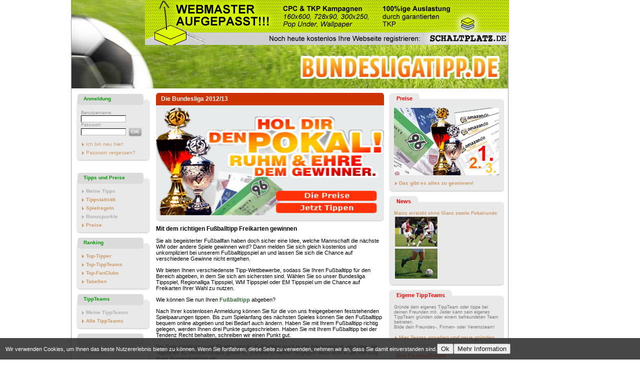

--- FILE ---
content_type: text/html; charset=ISO-8859-1
request_url: http://www.bundesligatipp.de/profil-7701.html
body_size: 6416
content:
<html>
<head>
<meta http-equiv="Content-Type" content="text/html; charset=ISO-8859-1">
<link rel=stylesheet type="text/css" href="http://www.bundesligatipp.de/css/style.css">
<script language="javascript" src="http://www.bundesligatipp.de/js/general.js"></script>
<title>Fußballtipp | Bundesligatipps | Fußballtabelle | Fußballtippspiel</title>
<meta name="description" content="Fußballtipp - machen Sie jetzt mit bei unserem Fußballtipp! Es erwarten Sie neben Fußballtippspielen, Tippgemeinschaften auch Infos rund um die Bundesliga." />
<meta name="keywords" content="Fußballtipp, Bundesligatipps, Fußballtabelle, Fußballtippspiel, Bundesligatippspiel, Fußball Tippspiel, Bundesliga Tippspiel, WM Tippspiel" />
<meta name="robots" content="index,follow,noodp" />
<meta http-equiv="Content-Type" content="text/html; charset=iso-8859-1" />
<meta name="author" content="bundesligatipp.de" />
<meta name="page-topic" content="Tippspiel" /> 
<meta name="language" content="de,de-at,de-ch" />
<meta http-equiv="pragma" content="NO-CACHE" />
<meta http-equiv="cache-control" content="NO-CACHE" />
<meta name="google-site-verification" content="KGzQxkI1YcIlEVJTx8PfdRbLo2iWzCTcwx_FWkIVX_o" />
</head>
<body onLoad="init();" class="body_main">



<table cellspacing="0" cellpadding="0" border="0" align="center" style="width:996px;"><tr><td class="body_td" style="width:996px;"><table cellspacing="0" cellpadding="0" border="0" style="width:996px;">
<tr><!-- hier billboard wieder einsetzen -->
	<td colspan="8"><img src="http://www.bundesligatipp.de/img/pixel_clear.gif" width=1 height=1><img src="http://www.bundesligatipp.de/img/header_bundesliga_00.jpg" width="873" height="185" border="0" alt="" /><br></td>
</tr>
<tr>
	<td><img src="http://www.bundesligatipp.de/img/pixel_clear.gif" width=10  height=1></td>
	<td><img src="http://www.bundesligatipp.de/img/pixel_clear.gif" width=150 height=1></td>
	<td><img src="http://www.bundesligatipp.de/img/pixel_clear.gif" width=10  height=1></td>
	<td><img src="http://www.bundesligatipp.de/img/pixel_clear.gif" width=456 height=1></td>
	<td><img src="http://www.bundesligatipp.de/img/pixel_clear.gif" width=10  height=1></td>
	<td><img src="http://www.bundesligatipp.de/img/pixel_clear.gif" width=230 height=1></td>
	<td><img src="http://www.bundesligatipp.de/img/pixel_clear.gif" width=10  height=1></td>
	<td><img src="http://www.bundesligatipp.de/img/pixel_clear.gif" width=120 height=1></td>
</tr>
<tr>
	<td></td>
	<td style="vertical-align:top;"><table cellspacing=0 cellpadding=0 border=0 style="width:150px;"><tr><td class="tn_hl"><div class="tn_hl"><a href="http://www.bundesligatipp.de/show_user_regist.html" class="tn_hl">Anmeldung</a></div></td></tr><form name="login" action="http://www.bundesligatipp.de/" target="_self" method="post" enctype="multipart/form-data"><input name="request" type="hidden" value="user_login"><tr><td class="tn"><div class="tn" style="padding:5px 10px 5px 10px;"><font class="tn_hint">Benutzername:</font><br><input name="user_name" type="text" style="width:90px;" value=""><br><font class="tn_hint">Passwort:</font><br><input name="user_password" type="password" style="width:90px;"><a href="javascript:document.login.submit();"><img name="button_ok" src="http://www.bundesligatipp.de/img/button_ok.gif" width="30" height="20" border="0" hspace="3" align="absmiddle" alt="OK" /></a></div></td></tr><tr><td class="mn_td"><div class="mn"><a href="http://www.bundesligatipp.de/show_user_regist.html" target="_top" class="mn">Ich bin neu hier!</a></div></td></tr><tr><td class="mn_td"><div class="mn"><a href="http://www.bundesligatipp.de/show_user_password_reminder.html" target="_top" class="mn">Passwort vergessen?</a></div></td></tr></form><tr><td><img src="http://www.bundesligatipp.de/img/sn_footer.gif" width="150" height="15" border="0" alt="" /></td></tr><tr><td style="padding:15px 10px 0px 10px;">



<!-- END PARTNER PROGRAM -->


</td></tr><tr><td class="tn_hl"><div class="tn_hl"><a href="http://www.bundesligatipp.de/preise.html" class="tn_hl">Tipps und Preise</a></div></td></tr><tr><td class="tn_td"><div class="tn_lo"><a href="#" target="_self" class="tn_lo">Meine Tipps</a></div></td></tr><tr><td class="tn_td"><div class="tn"><a href="http://www.bundesligatipp.de/tippstatistik.html" target="_top" class="tn">Tippstatistik</a></div></td></tr><tr><td class="tn_td"><div class="tn"><a href="http://www.bundesligatipp.de/spielregeln.html" target="_top" class="tn">Spielregeln</a></div></td></tr><tr><td class="tn_td"><div class="tn_lo"><a href="#" target="_self" class="tn_lo">Bonuspunkte</a></div></td></tr><tr><td class="tn_td"><div class="tn"><a href="http://www.bundesligatipp.de/preise.html" target="_top" class="tn">Preise</a></div></td></tr><tr><td><img src="http://www.bundesligatipp.de/img/sn_footer.gif" width="150" height="15" border="0" alt="" /></td></tr><tr><td class="tn_hl"><div class="tn_hl"><a href="http://www.bundesligatipp.de/top_tipper.html" class="tn_hl">Ranking</a></div></td></tr><tr><td class="tn_td"><div class="tn"><a href="http://www.bundesligatipp.de/top_tipper.html" target="_top" class="tn">Top-Tipper</a></div></td></tr><tr><td class="tn_td"><div class="tn"><a href="http://www.bundesligatipp.de/top_tippteams.html" target="_top" class="tn">Top-TippTeams</a></div></td></tr><tr><td class="tn_td"><div class="tn"><a href="http://www.bundesligatipp.de/top_fanteams.html" target="_top" class="tn">Top-FanClubs</a></div></td></tr><tr><td class="tn_td"><div class="tn"><a href="http://www.bundesligatipp.de/tabelle.html" target="_top" class="tn">Tabellen</a></div></td></tr><tr><td><img src="http://www.bundesligatipp.de/img/sn_footer.gif" width="150" height="15" border="0" alt="" /></td></tr><tr><td class="tn_hl"><div class="tn_hl"><a href="http://www.bundesligatipp.de/alle_tippteams.html" class="tn_hl">TippTeams</a></div></td></tr><tr><td class="tn_td"><div class="tn_lo"><a href="#" target="_self" class="tn_lo">Meine TippTeams</a></div></td></tr><tr><td class="tn_td"><div class="tn"><a href="http://www.bundesligatipp.de/alle_tippteams.html" target="_top" class="tn">Alle TippTeams</a></div></td></tr><tr><td><img src="http://www.bundesligatipp.de/img/sn_footer.gif" width="150" height="15" border="0" alt="" /></td></tr><tr><td class="tn_hl"><div class="tn_hl"><a href="http://www.bundesligatipp.de/kontakt.html" class="tn_hl"></a></div></td></tr><tr><td class="tn_td"><div class="tn"><a href="http://www.bundesligatipp.de/kontakt.html" target="_top" class="tn">Kontakt</a></div></td></tr><tr><td class="tn_td"><div class="tn"><a href="http://www.bundesligatipp.de/impressum.html" target="_top" class="tn">Impressum</a></div></td></tr><tr><td class="tn_td"><div class="tn"><a href="http://www.bundesligatipp.de/datenschutz.html" target="_top" class="tn">Datenschutz</a></div></td></tr><tr><td><img src="http://www.bundesligatipp.de/img/sn_footer.gif" width="150" height="15" border="0" alt="" /></td></tr><tr><td style="padding:15px 10px 0px 10px;"></td></tr></table></td>
	<td></td>
	<td style="vertical-align:top;"><table cellspacing=0 cellpadding=0 border=0 style="width:456px;"><tr><td class="c_title_td"><font class="c_title">Die Bundesliga 2012/13</font></td></tr><tr><td align="center" style="background: url(img/teaser_pokale2003_bkg_small.jpg); background-repeat: no-repeat;"><map name="teaser_pokale2003_navi"><area coords=80,172,224,210" shape="rect" href="http://www.sports-on.net/sportson.storefront/index.php?ref=274&affiliate_banner_id=18" target="_blank"><area coords="232,164,388,186" shape="rect" href="preise.html"><area coords="232,186,388,208" shape="rect" href="meine_tipps.html"></map><img usemap="#teaser_pokale2003_navi" src="img/teaser_pokale2003_txt_small.gif" width=456 height=220 border=0><br /></td></tr><tr><td class="ct_footer">&nbsp;</td></tr>

<tr><td>
<!-- 1g3f4 -->
<h2 style="font-size:12px; font-weight:bold;">Mit dem richtigen Fußballtipp Freikarten gewinnen</h2>

<p>Sie als begeisterter Fußballfan haben doch sicher eine Idee, welche Mannschaft die nächste WM oder andere Spiele gewinnen wird? Dann melden Sie sich gleich kostenlos und unkompliziert bei unserem Fußballtippspiel an und lassen Sie sich die Chance auf verschiedene Gewinne nicht entgehen.</p>


<p>Wir bieten Ihnen verschiedenste Tipp-Wettbewerbe, sodass Sie Ihren Fußballtipp für den Bereich abgeben, in dem Sie sich am sichersten sind. Wählen Sie so unser Bundesliga Tippspiel, Regionalliga Tippspiel, WM Tippspiel oder EM Tippspiel um die Chance auf Freikarten Ihrer Wahl zu nutzen.</p>


<p>Wie können Sie nun Ihren <a href="http://www.bundesligatipp.de/tippstatistik.html">Fußballtipp</a> abgeben?</p>

<p>Nach Ihrer kostenlosen Anmeldung können Sie für die von uns freigegebenen feststehenden Spielpaarungen tippen. Bis zum Spielanfang des nächsten Spieles können Sie den Fußballtipp bequem online abgeben und bei Bedarf auch ändern. Haben Sie mit Ihrem Fußballtipp richtig gelegen, werden Ihnen drei Punkte gutgeschrieben. Haben Sie mit Ihrem Fußballtipp bei der Tendenz Recht behalten, schreiben wir einen Punkt gut.</p>

<p>Bei Zwischenfinalen und Finalen wird Ihr Fußballtipp auch in der Nachspielzeit, also über die regulären 90 Minuten hinaus gewertet. Elfmeterschießen hingegen fließt nicht in die Wertung Ihres Bundesligatipps ein.</p>

<p>Auch ist es möglich, Tippgemeinschaften für unser Fußballtippspiel zu bilden und gemeinsam Fußballtipps abzugeben. Nutzen Sie die Chance mit Ihrem eigenen TippTeam Gewinner zu werden oder Tippen Sie bei Freunden mit – bei unserem Fußball Tippspiel ist eben alles möglich.</p>

<p>Selbstverständlich finden Sie in unserem Portal immer die aktuellen Fußball Ergebnisse der Bundesliga und Regionalliga, sodass Sie sich gleich davon überzeugen können, ob Sie mit Ihrem Fußballtipp richtig gelegen haben. Mit der übersichtlichen Fußballtabelle haben Sie alle Ergebnisse auf einem Blick und k&ouml;nnen Ihre Bundesliga Tipps abgeben.</p>

<p>Oder aber Laden Sie Freunde und Bekannte ein ihren Fußballtipp bei uns abzugeben und sichern Sie sich so zusätzlich Punkte. Zögern Sie also nicht länger und melden sie sich bei unserem Fußballtippspiel an – es erwarten Sie neben attraktiven Preisen für den richtigen Fußballtipp auch die Fußball Ergebnisse in der stets aktualisierten Fußball Tabelle.<br>
<a href="http://www.wettfreunde.net/bundesliga-tipps" title="Bundesliga Tipps" target="_blank"><img src="http://www.bundesligatipp.de/img/wettfreunde_bundesliga_tipps.jpg" width="300" height="60" border="0" alt="Wettfreunde Bundesligatipp" /></a>
</p>

<ul>
	<li><a href="http://forum.bundesligatipp.de/board/wm-2010-9.html" title="WM Tippspiel">WM Tippspiel</a></li>
	<li><a href="http://www.bundesligatipp.de/top_tippteams-all.html" title="Bundesliga Tippspiel">Bundesliga Tippspiel</a></li> 
	<li><a href="http://www.bundesligatipp.de/meine_tipps.html" title="Fußball Tippspiel">Fußball Tippspiel</a></li>
	<li><a href="http://www.bundesligatipp.de/spielregeln.html" title="Fußballtippspiel">Fußballtippspiel</a></li>
	<li><a href="http://www.bundesligatipp.de/tabelle.html" title="Fußballtabelle">Fußballtabelle</a></li>
</ul>
<!-- /1g3f4 -->
<iframe src="http://ad.adnet.de/adf.php?s=12226;w=300;h=250;t=_blank"
marginwidth="0" marginheight="0" hspace="0" vspace="0"
frameborder="0" scrolling="no"
width="300" height="250">
<a href="http://ad.adnet.de/adc.php?s=12226;w=300;h=250;t=_blank" target="_blank"><img
src="http://ad.adnet.de/adi.php?s=12226;w=300;h=250;t=_blank"
width="300" height="250" border="0" alt=""></a>
</iframe>

</td></tr>

</table><table cellspacing=0 cellpadding=0 border=0 style="width:456px;"><tr><td class="ct_header"><table cellspacing=0 cellpadding=0 border=0><td><img src="http://www.bundesligatipp.de/img/ct_header_a.gif" width="15" height="30" border="0" alt="" /></td><td class="ct_header_b">Die aktuellen Spiele - 1. Bundesliga 2010/11</td><td><img src="http://www.bundesligatipp.de/img/ct_header_c.gif" width="15" height="30" border="0" alt="" /></td></table></td></tr><tr><td class="ct_content"><table cellspacing=0 cellpadding=0 border=0 width=100%><tr><td class="ct_light" style="padding-left:5px;">Fr 15.10.</td><td class="ct_light">20:30</td><td class="ct_light">Spieltag 8</td><td class="ct_light"></td></tr><tr><td class="ct_dark" style="padding-left:5px;">Sa 16.10.</td><td class="ct_dark">15:30</td><td class="ct_dark">Spieltag 8</td><td class="ct_dark"></td></tr><tr><td class="ct_light">&nbsp;</td><td class="ct_light">15:30</td><td class="ct_light">Spieltag 8</td><td class="ct_light">FC Schalke 04 : VfB Stuttgart</td></tr><tr><td class="ct_dark">&nbsp;</td><td class="ct_dark">15:30</td><td class="ct_dark">Spieltag 8</td><td class="ct_dark">Werder Bremen : SC Freiburg</td></tr><tr><td class="ct_light">&nbsp;</td><td class="ct_light">15:30</td><td class="ct_light">Spieltag 8</td><td class="ct_light">1. FSV Mainz 05 : Hamburger SV</td></tr><tr><td class="ct_dark">&nbsp;</td><td class="ct_dark">15:30</td><td class="ct_dark">Spieltag 8</td><td class="ct_dark"></td></tr><tr><td class="ct_light">&nbsp;</td><td class="ct_light">18:30</td><td class="ct_light">Spieltag 8</td><td class="ct_light">VfL Wolfsburg : Bayer Leverkusen</td></tr></table></td></tr><tr><td class="ct_footer">&nbsp;</td></tr></table><table cellspacing=0 cellpadding=0 border=0 style="width:456px;"><tr><td class="ct_header"><table cellspacing=0 cellpadding=0 border=0><td><img src="http://www.bundesligatipp.de/img/ct_header_a.gif" width="15" height="30" border="0" alt="" /></td><td class="ct_header_b">Die aktuellen Spiele - 2. Bundesliga 2010/11</td><td><img src="http://www.bundesligatipp.de/img/ct_header_c.gif" width="15" height="30" border="0" alt="" /></td></table></td></tr><tr><td class="ct_content"><table cellspacing=0 cellpadding=0 border=0 width=100%><tr><td class="ct_light" style="padding-left:5px;">Fr 15.10.</td><td class="ct_light">18:00</td><td class="ct_light">Spieltag 8</td><td class="ct_light"></td></tr><tr><td class="ct_dark">&nbsp;</td><td class="ct_dark">18:00</td><td class="ct_dark">Spieltag 8</td><td class="ct_dark"></td></tr><tr><td class="ct_light">&nbsp;</td><td class="ct_light">18:00</td><td class="ct_light">Spieltag 8</td><td class="ct_light">1. FC Union Berlin : Erzgebirge Aue</td></tr><tr><td class="ct_dark" style="padding-left:5px;">Sa 16.10.</td><td class="ct_dark">13:00</td><td class="ct_dark">Spieltag 8</td><td class="ct_dark">Karlsruher SC : VfL Bochum</td></tr><tr><td class="ct_light">&nbsp;</td><td class="ct_light">13:00</td><td class="ct_light">Spieltag 8</td><td class="ct_light">FSV Frankfurt : Hertha BSC</td></tr><tr><td class="ct_dark" style="padding-left:5px;">So 17.10.</td><td class="ct_dark">13:30</td><td class="ct_dark">Spieltag 8</td><td class="ct_dark">Energie Cottbus : SC Paderborn 07</td></tr><tr><td class="ct_light">&nbsp;</td><td class="ct_light">13:30</td><td class="ct_light">Spieltag 8</td><td class="ct_light">Alemannia Aachen : FC Ingolstadt 04</td></tr><tr><td class="ct_dark">&nbsp;</td><td class="ct_dark">13:30</td><td class="ct_dark">Spieltag 8</td><td class="ct_dark"></td></tr></table></td></tr><tr><td class="ct_footer">&nbsp;</td></tr></table><table cellspacing=0 cellpadding=0 border=0 style="width:456px;"><tr><td class="ct_header"><table cellspacing=0 cellpadding=0 border=0><td><img src="http://www.bundesligatipp.de/img/ct_header_a.gif" width="15" height="30" border="0" alt="" /></td><td class="ct_header_b">Die aktuellen Spiele - 3. Bundesliga 2010/11</td><td><img src="http://www.bundesligatipp.de/img/ct_header_c.gif" width="15" height="30" border="0" alt="" /></td></table></td></tr><tr><td class="ct_content"><table cellspacing=0 cellpadding=0 border=0 width=100%><tr><td class="ct_light" style="padding-left:5px;">Fr 15.10.</td><td class="ct_light">19:00</td><td class="ct_light">Spieltag 12</td><td class="ct_light">Werder Bremen II : Eintracht Braunsch...</td></tr><tr><td class="ct_dark">&nbsp;</td><td class="ct_dark">19:00</td><td class="ct_dark">Spieltag 12</td><td class="ct_dark">TuS Koblenz : Carl Zeiss Jena</td></tr><tr><td class="ct_light" style="padding-left:5px;">Sa 16.10.</td><td class="ct_light">14:00</td><td class="ct_light">Spieltag 12</td><td class="ct_light"></td></tr><tr><td class="ct_dark">&nbsp;</td><td class="ct_dark">14:00</td><td class="ct_dark">Spieltag 12</td><td class="ct_dark">Rot Weiss Ahlen : SV Sandhausen</td></tr><tr><td class="ct_light">&nbsp;</td><td class="ct_light">14:00</td><td class="ct_light">Spieltag 12</td><td class="ct_light"></td></tr><tr><td class="ct_dark">&nbsp;</td><td class="ct_dark">14:00</td><td class="ct_dark">Spieltag 12</td><td class="ct_dark">SV Wehen Wiesbaden : VfB Stuttgart II</td></tr><tr><td class="ct_light">&nbsp;</td><td class="ct_light">14:00</td><td class="ct_light">Spieltag 12</td><td class="ct_light">SV Babelsberg 03 : Wacker Burghausen</td></tr><tr><td class="ct_dark">&nbsp;</td><td class="ct_dark">14:00</td><td class="ct_dark">Spieltag 12</td><td class="ct_dark">SpVgg Unterhaching : Kickers Offenbach</td></tr><tr><td class="ct_light">&nbsp;</td><td class="ct_light">14:00</td><td class="ct_light">Spieltag 12</td><td class="ct_light">Hansa Rostock : 1. FC Heidenheim</td></tr><tr><td class="ct_dark">&nbsp;</td><td class="ct_dark">14:00</td><td class="ct_dark">Spieltag 12</td><td class="ct_dark"></td></tr></table></td></tr><tr><td class="ct_footer">&nbsp;</td></tr></table><table cellspacing=0 cellpadding=0 border=0 style="width:456px;"><tr><td class="ct_header"><table cellspacing=0 cellpadding=0 border=0><td><img src="http://www.bundesligatipp.de/img/ct_header_a.gif" width="15" height="30" border="0" alt="" /></td><td class="ct_header_b">Die aktuellen Spiele - Regionalliga Nord 2010/11</td><td><img src="http://www.bundesligatipp.de/img/ct_header_c.gif" width="15" height="30" border="0" alt="" /></td></table></td></tr><tr><td class="ct_content"><table cellspacing=0 cellpadding=0 border=0 width=100%><tr><td class="ct_light" style="padding-left:5px;">Fr 15.10.</td><td class="ct_light">19:00</td><td class="ct_light">Spieltag 10</td><td class="ct_light">Eintracht Braunschweig II : TSV Havelse</td></tr><tr><td class="ct_dark" style="padding-left:5px;">Sa 16.10.</td><td class="ct_dark">13:30</td><td class="ct_dark">Spieltag 10</td><td class="ct_dark">Hannover 96 II : Chemnitzer FC</td></tr><tr><td class="ct_light">&nbsp;</td><td class="ct_light">13:30</td><td class="ct_light">Spieltag 10</td><td class="ct_light">RasenBallsport Leipzig : VfL Wolfsbur...</td></tr><tr><td class="ct_dark">&nbsp;</td><td class="ct_dark">14:00</td><td class="ct_dark">Spieltag 10</td><td class="ct_dark"></td></tr><tr><td class="ct_light">&nbsp;</td><td class="ct_light">14:00</td><td class="ct_light">Spieltag 10</td><td class="ct_light">Hamburger SV II : Energie Cottbus II</td></tr><tr><td class="ct_dark" style="padding-left:5px;">So 17.10.</td><td class="ct_dark">13:30</td><td class="ct_dark">Spieltag 10</td><td class="ct_dark">Holstein Kiel : Hallescher FC</td></tr><tr><td class="ct_light">&nbsp;</td><td class="ct_light">13:30</td><td class="ct_light">Spieltag 10</td><td class="ct_light">1. FC Magdeburg : ZFC Meuselwitz</td></tr><tr><td class="ct_dark">&nbsp;</td><td class="ct_dark">13:30</td><td class="ct_dark">Spieltag 10</td><td class="ct_dark">FC Oberneuland : VFC Plauen</td></tr><tr><td class="ct_light">&nbsp;</td><td class="ct_light">14:00</td><td class="ct_light">Spieltag 10</td><td class="ct_light">SV Wilhelmshaven : Hertha BSC II</td></tr></table></td></tr><tr><td class="ct_footer">&nbsp;</td></tr></table><table cellspacing=0 cellpadding=0 border=0 style="width:456px;"><tr><td class="ct_header"><table cellspacing=0 cellpadding=0 border=0><td><img src="http://www.bundesligatipp.de/img/ct_header_a.gif" width="15" height="30" border="0" alt="" /></td><td class="ct_header_b">Die aktuellen Spiele - Regionalliga West 2010/11</td><td><img src="http://www.bundesligatipp.de/img/ct_header_c.gif" width="15" height="30" border="0" alt="" /></td></table></td></tr><tr><td class="ct_content"><table cellspacing=0 cellpadding=0 border=0 width=100%><tr><td class="ct_light" style="padding-left:5px;">Fr 15.10.</td><td class="ct_light">19:00</td><td class="ct_light">Spieltag 10</td><td class="ct_light"></td></tr><tr><td class="ct_dark" style="padding-left:5px;">Sa 16.10.</td><td class="ct_dark">14:00</td><td class="ct_dark">Spieltag 10</td><td class="ct_dark">VfL Bochum II : Eintracht Trier</td></tr><tr><td class="ct_light">&nbsp;</td><td class="ct_light">14:00</td><td class="ct_light">Spieltag 10</td><td class="ct_light">Sportfreunde Lotte : Borussia Dortmun...</td></tr><tr><td class="ct_dark">&nbsp;</td><td class="ct_dark">14:00</td><td class="ct_dark">Spieltag 10</td><td class="ct_dark">SV Elversberg : SC Verl</td></tr><tr><td class="ct_light">&nbsp;</td><td class="ct_light">14:00</td><td class="ct_light">Spieltag 10</td><td class="ct_light">Bayer Leverkusen II : Wuppertaler SV ...</td></tr><tr><td class="ct_dark">&nbsp;</td><td class="ct_dark">14:00</td><td class="ct_dark">Spieltag 10</td><td class="ct_dark"></td></tr></table></td></tr><tr><td class="ct_footer">&nbsp;</td></tr></table><table cellspacing=0 cellpadding=0 border=0 style="width:456px;"><tr><td class="ct_header"><table cellspacing=0 cellpadding=0 border=0><td><img src="http://www.bundesligatipp.de/img/ct_header_a.gif" width="15" height="30" border="0" alt="" /></td><td class="ct_header_b">Die aktuellen Spiele - Regionalliga Sued 2010/11</td><td><img src="http://www.bundesligatipp.de/img/ct_header_c.gif" width="15" height="30" border="0" alt="" /></td></table></td></tr><tr><td class="ct_content"><table cellspacing=0 cellpadding=0 border=0 width=100%><tr><td class="ct_light" style="padding-left:5px;">Mi 06.10.</td><td class="ct_light">16:30</td><td class="ct_light">Spieltag 2</td><td class="ct_light"></td></tr><tr><td class="ct_dark">&nbsp;</td><td class="ct_dark">19:00</td><td class="ct_dark">Spieltag 11</td><td class="ct_dark">FSV Frankfurt II : Wormatia Worms</td></tr><tr><td class="ct_light" style="padding-left:5px;">Sa 09.10.</td><td class="ct_light">14:00</td><td class="ct_light">Spieltag 9</td><td class="ct_light"></td></tr><tr><td class="ct_dark" style="padding-left:5px;">Fr 15.10.</td><td class="ct_dark">19:00</td><td class="ct_dark">Spieltag 12</td><td class="ct_dark">SC Pfullendorf : Eintracht Frankfurt II</td></tr><tr><td class="ct_light">&nbsp;</td><td class="ct_light">19:00</td><td class="ct_light">Spieltag 12</td><td class="ct_light"></td></tr><tr><td class="ct_dark">&nbsp;</td><td class="ct_dark">19:30</td><td class="ct_dark">Spieltag 12</td><td class="ct_dark">SV Darmstadt 98 : Karlsruher SC II</td></tr></table></td></tr><tr><td class="ct_footer">&nbsp;</td></tr></table>        </td>
        <td></td>
        <td style="vertical-align:top;"><table cellspacing=0 cellpadding=0 border=0 style="width:230px;"><tr><td class="ts_header"><table cellspacing=0 cellpadding=0 border=0><td><img src="http://www.bundesligatipp.de/img/ts_header_a.gif" width="15" height="30" border="0" alt="" /></td><td class="ts_header_b">Preise</td><td><img src="http://www.bundesligatipp.de/img/ts_header_c.gif" width="15" height="30" border="0" alt="" /></td></table></td></tr><tr><td class="ts_content"><table cellspacing=0 cellpadding=0 border=0 width=100%><tr><td><div><img src="http://www.bundesligatipp.de/img/ts_preise.gif" width="210" height="135" border="0" alt="" /></div><div class="ts">&nbsp;</div><div><a href="preise.html" target="_self" class="tn">Das gibt es alles zu gewinnen!</a></div></td></tr></table></td></tr><tr><td class="ts_footer">&nbsp;</td></tr></table><table cellspacing=0 cellpadding=0 border=0 style="width:230px;"><tr><td class="ts_header"><table cellspacing=0 cellpadding=0 border=0><td><img src="http://www.bundesligatipp.de/img/ts_header_a.gif" width="15" height="30" border="0" alt="" /></td><td class="ts_header_b">News</td><td><img src="http://www.bundesligatipp.de/img/ts_header_c.gif" width="15" height="30" border="0" alt="" /></td></table></td></tr><tr><td class="ts_content"><table cellspacing=0 cellpadding=0 border=0 width=100%><tr><td><div><a href="http://www.fussball24.de/fussball/35/78/81/96005-mainz-erreicht-ohne-glanz-zweite-pokalrunde" target="_blank" class="ts">Mainz erreicht ohne Glanz zweite Pokalrunde</a></div><div class="ts"><div style="float:left; margin:2px;"><img src="http://www.bundesligatipp.de/img/ts_news_02.jpg" width="85" height="60" border="0" alt="" /></div></div><div class="ts">&nbsp;</div></td></tr><tr><td><div><a href="http://www.fussball24.de/fussball/1/7/38/95998-bancé-wechselt-von-mainz-nach-dubai" target="_blank" class="ts"></a></div><div class="ts"><div style="float:left; margin:2px;"><img src="http://www.bundesligatipp.de/img/ts_news_01.jpg" width="85" height="60" border="0" alt="" /></div></div><div class="ts">&nbsp;</div></td></tr></table></td></tr><tr><td class="ts_footer">&nbsp;</td></tr></table><table cellspacing=0 cellpadding=0 border=0 style="width:230px;"><tr><td class="ts_header"><table cellspacing=0 cellpadding=0 border=0><td><img src="http://www.bundesligatipp.de/img/ts_header_a.gif" width="15" height="30" border="0" alt="" /></td><td class="ts_header_b">Eigene TippTeams</td><td><img src="http://www.bundesligatipp.de/img/ts_header_c.gif" width="15" height="30" border="0" alt="" /></td></table></td></tr><tr><td class="ts_content"><table cellspacing=0 cellpadding=0 border=0 width=100%><div class="ts">Gründe dein eigenes TippTeam oder tippe bei deinen Freunden mit. Jeder kann sein eigenes TippTeam gründen oder einem befreundeten Team beitreten.</div><div class="ts">Bilde dein Freundes-, Firmen- oder Vereinsteam!</div><div class="ts">&nbsp;</div><div><a href="alle_tippteams.html" target="_self" class="tn">Hier Teams ansehen und neue gründen...</a></div></table></td></tr><tr><td class="ts_footer">&nbsp;</td></tr></table><table cellspacing=0 cellpadding=0 border=0 style="width:230px;"><tr><td class="ts_header"><table cellspacing=0 cellpadding=0 border=0><td><img src="http://www.bundesligatipp.de/img/ts_header_a.gif" width="15" height="30" border="0" alt="" /></td><td class="ts_header_b">Das Fussballforum</td><td><img src="http://www.bundesligatipp.de/img/ts_header_c.gif" width="15" height="30" border="0" alt="" /></td></table></td></tr><tr><td class="ts_content"><table cellspacing=0 cellpadding=0 border=0 width=100%><div class="ts">Tausche dich mit anderen Fussball- und Tippspielfans im Forum aus. Das Forum hält dich rund um das Thema Fussball auf dem Laufenden. Schon jetzt viele Infos zu WM 2010.</div><div class="ts">&nbsp;</div><div><a target="blank" href="http://forum.bundesligatipp.de/index.php?action=login&name=&password="><img src="http://www.bundesligatipp.de/img/button_forum.jpg" width="203" height="46" border="0" alt="" /></a></div></table></td></tr><tr><td class="ts_footer">&nbsp;</td></tr></table></td>
        <td></td>
        <td style="vertical-align:top;"></td>
</tr>
<tr>
        <td></td>
        <td></td>
        <td></td>
        <td style="text-align:center;"><div><img src="http://www.bundesligatipp.de/img/pixel_clear.gif" width="1" height="15" border="0" alt="" /></div><div class="c_hint">&copy; 2026 <a href="http://www.ceramex-media.de" target="_blank" class="c_hint" style="font-weight:normal;">Ceramex Media GmbH</a> | <a href="http://www.wmtipp.de/bedingungen/nutzungsbedingungen.html" target="_blank" class="c_hint" style="font-weight:normal;">Nutzungsbedingungen</a> | 17.01.2026 08:04:04<br><a href="http://www.wahretabelle.de" target="_blank" class="c_hint" style="font-weight:normal;">Fußball Bundesliga</a> | <a href="http://www.club-station.de/lexikon.html" target="_blank" class="c_hint" style="font-weight:normal;">Fussball Lexikon</a></div><div><img src="http://www.bundesligatipp.de/img/pixel_clear.gif" width="1" height="15" border="0" alt="" /></div></td>
        <td></td>
        <td></td>
        <td></td>
        <td></td>
</tr>
</table></td></tr>
<tr><td><div><img src="http://www.bundesligatipp.de/img/body_main_footer.gif?10" width="996" height="20" border="0" alt="" /></div></td></tr>
</table><div><img src="http://www.bundesligatipp.de/img/pixel_clear.gif" width="1" height="100" border="0" alt="" /></div><table cellspacing="0" cellpadding="0" border="0" align="center" style="width:996px;"><tr><td><div id="banner" style="position:absolute; top:0px; visibility:visible; margin-left:148px;">   <!-- Bemerkung: auch wenns keiner versteht, die Banner werden über die footer.php aufgerufen ;) -->

<div id="ADNETwallBanner1">
<!-- Website-Code Begin schaltplatz.de - 28920 - wallpaper BSB -->
<script type="text/javascript">
<!--
  adnetTag={
    target:'_blank',
    format:['728x90'],
    section:28920,
    bannerSet:'t:2656:1|2:728x90:5:5:120x600|160x600|200x600|300x600'
  };

  var p=window.location.protocol;
  if(p!='https:')p='http:';
  document.write('<script type="text/javascript" src="'+p+'//ad.adnet.de/ad2.js"></'+'script>');
//-->
</script>
<!-- Website-Code Ende adNET 2.1.0.pro -->
</div></div></td></tr></table><table cellspacing="0" cellpadding="0" border="0" align="center" style="width:996px;"><tr><td><div id="banner" style="position:absolute; top:0px; visibility:visible; margin-left:876px;"><div id="ADNETwallBanner2">
<!-- Website-Code Begin schaltplatz.de - 28920 - wallpaper SKY -->
<script type="text/javascript">
<!--
  adnetTag={
    target:'_blank',
    format:['120x600','160x600','200x600','300x600'],
    section:28920
  };

  var p=window.location.protocol;
  if(p!='https:')p='http:';
  document.write('<script type="text/javascript" src="'+p+'//ad.adnet.de/ad2.js"></'+'script>');
//-->
</script>
<!-- Website-Code Ende adNET 2.1.0.pro -->
</div>
       
</div></td></tr></table><script type="text/javascript">
var gaJsHost = (("https:" == document.location.protocol) ? "https://ssl." : "http://www.");
document.write(unescape("%3Cscript src='" + gaJsHost + "google-analytics.com/ga.js' type='text/javascript'%3E%3C/script%3E"));
</script>
<script type="text/javascript">
try {
var pageTracker = _gat._getTracker("UA-2443833-26");
pageTracker._trackPageview();
} catch(err) {}</script>



<!--
<script language="JavaScript" src="http://www.bundesligatipp.de/js/ad_popunder.js" type="text/javascript"></script> -->

<script type='text/javascript' src='http://ad.adnet.de/adp.php?s=7196;p=nbpopup;target=_blank;cb="+(Math.random()*10000000)+"'></script>-->

<script type='text/javascript'>
<!--
  var deliverPopup=true;
  var popupInterval=60; //so viele Sekunden Pause zwischen den Pops
  if(document.cookie && document.cookie.match(/lastPop=(\d+)\b/)){
    var lastPop=parseInt(RegExp.$1);
    var now=Date.parse(new Date());
    if(lastPop<now && lastPop>(now - popupInterval*1000))
        deliverPopup=false;
  }
  if(deliverPopup)
    document.write('<script type="text/javascript" src="http://ad.adnet.de/adp.php?s=24725;p=banderole;t=_blank;cb='+(Math.random()*10000000)+'"><'+'/script>');

  var ablauf = new Date();
  var ablaufTimestamp = ablauf.getTime() + (popupInterval * 1000);
  ablauf.setTime(ablaufTimestamp);
  document.cookie = 'lastPop='+Date.parse(new Date())+'; expires=' + ablauf.toGMTString();
//-->
</script>

<script type="text/javascript" src="http://www.bundesligatipp.de/js/jquery-2.2.0.min.js"></script>
<script type="text/javascript" src="http://www.bundesligatipp.de/js/jquery.cookie.js"></script>
{literal}
<script language="JavaScript">
if (!$.cookie('cookies_accepted'))
{
	$("BODY").append('<div style="position: fixed;left: 0;bottom: 0;width: 100%; background-color: #333;opacity: 0.9;color: #fff;padding: 1em;" id="cookieInfoBox">Wir verwenden Cookies, um Ihnen das beste Nutzererlebnis bieten zu können. Wenn Sie fortfahren, diese Seite zu verwenden, nehmen wir an, dass Sie damit einverstanden sind.<button type="button" onclick="sck()">Ok</button><a href="http://www.bundesligatipp.de/datenschutz.html"><button type="button">Mehr Information</button></a></div>');
}
function sck()
{
	$.cookie('cookies_accepted', '1', { expires: 14 });
	$('#cookieInfoBox').css('display','none');
}
</script>
{/literal}

</body>
</html>

--- FILE ---
content_type: text/html;charset=UTF-8
request_url: http://ad.adnet.de/adf.php?s=12226;w=300;h=250;t=_blank
body_size: 703
content:
<html><head><title>defaultcreative_23_12226</title></head><body style="margin:0px;padding:0px;background-color:transparent;"><!-- BEGINN des zanox-affiliate HTML-Code -->
<!-- ( Der HTML-Code darf im Sinne der einwandfreien Funktionalität nicht verändert werden! ) -->
<script language="javascript" src="http://ad.zanox.com/ppv/images/programs/flash_load/flash_loader_ng.js"></script><script type="text/javascript">zxFlash("http://img.cdn.betclick.com/img2/de/creatives/generic/multimatch_extended/300x250.swf", "", 300, 250, "", "http://ad.zanox.com/ppc/?19225448C1195522219&ULP=", "XXX");</script>
<!-- ENDE des zanox-affiliate HTML-Code -->
<script>
if(typeof(Storage)!=='undefined')try{top.postMessage({adNETCap:'z'}, '*');}catch(e){}function click_CID(e){ var c=0; if(document.all){if(event.button==1){c=1;}} else{if(e.button==0){c=1;}} if(c==1){ var dummy=new Image(); dummy.src='http://ad.adnet.de/adc.php?s=12226;c=38654;cb=402535777;url=%20'; } return true;}if(document.layers){ document.captureEvents(Event.MOUSEDOWN);}document.onmousedown=click_CID;</script></body></html>

--- FILE ---
content_type: text/css
request_url: http://www.bundesligatipp.de/css/style.css
body_size: 1234
content:
body
{
	font-family:	tahoma,arial,helvetica;
	font-size:		11px;
	background-color:#ffffff;
	color:			#000000;
	padding:			0px;
	margin:			0px;
}
.body_main
{

	background-repeat: repeat-x;
#	background-color:#E0E0E0;
}
.body_td
{
	background: 	url("../img/body_main_bg.gif");
	background-repeat: repeat-y;
}

#lady 			{position:absolute; visibility:hidden; left: -200px; top:0px; z-index:200;}
#lady_shadow 	{position:absolute; visibility:hidden; left: -200px; top:400px; z-index:100;}

form
{
	padding:			0px;
	margin:			0px;
}

td,font,h1,h2,h3
{
	font-family:	verdana,arial,helvetica;
	font-size: 		11px;
	color:			#000000;
}

a
{
	font-family:	verdana,arial,helvetica;
	font-size: 		11px;
	font-weight: 	bold;
	text-decoration:none;
	color:			#336633;
}

a:hover, a:active
{
	color:			#669900;
}

a.tn, a.tn_lo, a.tn_hi, a.mn, a.mn_lo, a.mn_hi
{
	font-family:	tahoma,verdana,arial,helvetica;
	font-size: 		10px;
	font-weight: 	bold;
	text-decoration:none;
	color:			#CC9966;
	padding-left: 10px;
	background:url(../img/bullet_arrow_cc9966.gif) 0px 3px no-repeat;
}

a.mn, a.mn_hi
{
	font-weight: 	normal;
}

a.tn:hover, a.tn:active,
a.tn_hi, a.tn_hi:hover, a.tn_hi:active,
a.mn:hover, a.mn:active
{
	color:			#DD0000;
	padding-left: 10px;
	background:url(../img/bullet_arrow_dd0000.gif) 0px 3px no-repeat;
}
a.tn_lo, a.tn_lo:hover, a.tn_lo:active
{
	color:			#B0B0B0;
	padding-left: 10px;
	background:url(../img/bullet_arrow_b0b0b0.gif) 0px 3px no-repeat;
}

a.ts
{
	font-family:	verdana,arial,helvetica;
	font-size: 		9px;
	font-weight: 	bold;
	text-decoration:none;
	color:			#CC9966;
}
div.ts
{
	font-family:	verdana,arial,helvetica;
	font-size: 		9px;
	font-weight: 	normal;
	color:			#7A7A7A;
}



.text
{
	font-family:	tahoma,arial,helvetica;
	font-size:		11px;
	font-weight: 	normal;
	color:			#000000;
}



td.tn_hl
{
	width: 			150px;
	height: 			30px;
	background: 	url("../img/sn_header.gif");
	vertical-align:top;
}
div.tn_hl
{
	padding: 6px 0px 0px 15px;
}
a.tn_hl,a.tn_hl:hover,a.tn_hl:active
{
	font-family:	tahoma,verdana,arial,helvetica;
	font-size: 		10px;
	font-weight: 	bold;
	text-decoration:none;
	color:			#009900;
}

.tn, .tn_hi, .tn_lo
{
	vertical-align:middle;
	background-color:#dbdbdb;
}

div.tn, div.tn_lo, div.mn, div.mn_lo
{
	background: 	url("../img/sn_bg.gif");
	padding: 3px 5px 3px 10px;
}
div.tn_hi, div.mn_hi
{
	background: 	url("../img/sn_bg_hi.gif");
	padding: 3px 5px 3px 10px;
}

.tn_hi
{

	background-color:#cccccc;
}

.tn_lo
{
	font-family:	verdana,arial,helvetica;
	font-size: 		11px;
	font-weight: 	bold;
	text-decoration:none;
	color:			#bbbbbb;
}

.tn_hint
{
	font-family:	tahoma,verdana,arial,helvetica;
	font-size: 		9px;
	color:			#999999;
}

.tn, .tn_hi, .tn_lo
{
	vertical-align:middle;
	background-color:#dbdbdb;
}



td.ct_header
{
	width: 			456px;
	height: 			30px;
	background: 	url("../img/ct_header.gif");
}
td.ct_header_b
{
	font-family:	tahoma,verdana,arial,helvetica;
	font-size: 		11px;
	font-weight: 	bold;
	color:			#FF0000;
	
	background: 	url("../img/ct_header_b.gif");
	padding: 		5px 0px 0px 0px;
	vertical-align:top;
}
td.ct_content
{
	background: 	url("../img/ct_bg.gif");
	padding: 		0px 10px 0px 10px;
}
td.ct_dark
{
	font-family:	verdana,arial,helvetica;
	font-size: 		9px;
	color:			#7A7A7A;
	background-color:#E9E9E9;
	padding:			2px;
}
td.ct_light
{
	font-family:	verdana,arial,helvetica;
	font-size: 		9px;
	color:			#7A7A7A;
	background-color:#FFFFFF;
	padding:			2px;
	
}
td.ct_footer
{
	width: 456px;
	height: 20px;
	background: 	url("../img/ct_footer.gif");
	background-repeat: no-repeat;
	background-position: top;
	background-color:#FFFFFF;
}



td.ts_header
{
	width: 			150px;
	height: 			30px;
	background: 	url("../img/ts_header.gif");
}
td.ts_header_b
{
	font-family:	tahoma,verdana,arial,helvetica;
	font-size: 		11px;
	font-weight: 	bold;
	color:			#FF0000;
	
	background: 	url("../img/ts_header_b.gif");
	padding: 		5px 0px 0px 0px;
	vertical-align:top;
}
td.ts_content
{
	background: 	url("../img/ts_bg.gif");
	padding: 		0px 10px 0px 10px;
}
td.ts_footer
{
	width: 150px;
	height: 20px;
	background: 	url("../img/ts_footer.gif");
	background-repeat: no-repeat;
	background-position: top;
	background-color:#FFFFFF;
}




.c_title_td
{
	background: 	url("../img/title_bkg_cc3300_456x25.gif");
	vertical-align:middle;
	height:			25px;
	padding: 		0px 10px 0px 10px;
}

.c_title
{
	font-family:	verdana,arial,helvetica;
	font-size: 		12px;
	font-weight: 	bold;
	text-decoration:none;
	color:			#ffffff;
}

.c_td
{
	background-color:#eeeeee;
	vertical-align:middle;
	padding: 		10px;
}

.c_small
{
	font-family:	verdana,arial,helvetica;
	font-size: 		10px;
}

.c_hint
{
	font-family:	verdana,arial,helvetica;
	font-size: 		11px;
	color:			#bbbbbb;
}

.infomsg_ok_td
{
	font-family:	verdana,arial,helvetica;
	font-size: 		12px;
	font-weight: 	bold;
	text-decoration:none;
	color:			#336633;
	background-color:#eeeeee;
	vertical-align:middle;
	padding: 		10px;
}

.infomsg_error_td
{
	font-family:	verdana,arial,helvetica;
	font-size: 		12px;
	font-weight: 	bold;
	text-decoration:none;
	color:			#cc3300;
	background-color:#eeeeee;
	vertical-align:middle;
	padding: 		10px;
}

.tb_hl_td
{
	font-size: 		12px;
	font-weight:bold;
	background-color:#cccccc;
	padding: 		5px 3px 5px 3px;
}
.tb_hl_td > td
{
	font-size: 		12px;
	font-weight:bold;
	background-color:#cccccc;
	padding: 		5px 3px 5px 3px;
}
.tb_td_dark
{
	background-color:#dddddd;
	padding: 		3px;
}
.tb_td_dark > td
{
	background-color:#dddddd;
	padding: 		3px;
}
.tb_td_light
{
	background-color:#eeeeee;
	padding: 		3px;
}
.tb_td_light > td
{
	background-color:#eeeeee;
	padding: 		3px;
}
.tb_td_hi
{
	background-color:#ffffcc;
	padding: 		3px;
}
.tb_td_hi > td
{
	background-color:#ffffcc;
	padding: 		3px;
}

input,textarea, .form_object
{
	font-family:	verdana,arial,helvetica;
	font-size: 		11px;
	color:			#000000;
	padding: 		0px 0px 0px 2px;
	margin:			0px;
	border-width:	1px;
	border-style:	solid;
	border-color:	#000000 #bbbbbb #bbbbbb #000000;
}
select,option
{
	font-family:	verdana,arial,helvetica;
	font-size: 		11px;
	color:			#000000;
}

.stat_bar_a
{
	font-family:	tahoma,arial,helvetica;
	font-size:		11px;
	background: 	url("../img/stat_bar_a.gif");
	color:			#000000;
	text-align:		center;
	vertical-align:middle;
}

.stat_bar_b
{
	font-family:	tahoma,arial,helvetica;
	font-size:		11px;
	background: 	url("../img/stat_bar_b.gif");
	color:			#000000;
	text-align:		center;
	vertical-align:middle;
}

.stat_bar_c
{
	font-family:	tahoma,arial,helvetica;
	font-size:		11px;
	background: 	url("../img/stat_bar_c.gif");
	color:			#000000;
	text-align:		center;
	vertical-align:middle;
}

--- FILE ---
content_type: application/x-javascript
request_url: http://ad.adnet.de/adj.php?s=28920;wxh=728x90;bSet=t:2656:1|2:728x90:5:5:120x600|160x600|200x600|300x600;adjs=2;t=_blank;ao=1;delivery=j;tf=1;cb=649266373;cap=z;
body_size: 202
content:
var ads = ""+
'<'+'a target="_blank" href="http://ad.adnet.de/adc.php?s=28920;c=94160;url=http://www.schaltplatz.de/index.php?ref=23" target="_blank">\n  <'+'img src="http://www.schaltplatz.de/individual/728x90_partner.png'+
'">\n<'+'/a>';
document.write(ads);



--- FILE ---
content_type: application/x-javascript
request_url: http://ad.adnet.de/adj.php?s=28920;wxh=120x600|160x600|200x600|300x600;adjs=2;t=_blank;ao=1;delivery=j;tf=1;cb=230467965;cap=z;
body_size: 96
content:
var ads = ""+
'<'+'!-- Freie Werbeflaeche 120x600-->';
document.write(ads);



--- FILE ---
content_type: application/x-javascript
request_url: http://ad.adnet.de/adp.php?s=7196;p=nbpopup;target=_blank;cb=%22+(Math.random()*10000000)+%22
body_size: 115
content:
var ads = '';

ads += '<'+'!-- schaltplatz.de Default - freie Werbeflaeche -->';

document.write(ads);

